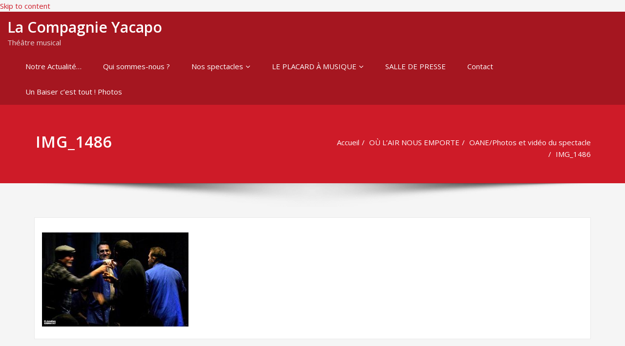

--- FILE ---
content_type: text/html; charset=UTF-8
request_url: http://yacapo-et-cie.com/ou-lair-nous-emporte-6-2/photos-et-video-du-spectacle/img_1486/
body_size: 5557
content:
<!DOCTYPE html>
<html lang="fr-FR" prefix="og: http://ogp.me/ns#">
<head>	
	<meta charset="UTF-8">
    <meta name="viewport" content="width=device-width, initial-scale=1">
    <meta http-equiv="x-ua-compatible" content="ie=edge">
	
	<title>IMG_1486 &#8211; La Compagnie Yacapo</title>

	  <link rel='dns-prefetch' href='//fonts.googleapis.com' />
<link rel='dns-prefetch' href='//s.w.org' />
<link rel="alternate" type="application/rss+xml" title="La Compagnie Yacapo &raquo; Flux" href="http://yacapo-et-cie.com/feed/" />
<link rel="alternate" type="application/rss+xml" title="La Compagnie Yacapo &raquo; Flux des commentaires" href="http://yacapo-et-cie.com/comments/feed/" />
		<script type="text/javascript">
			window._wpemojiSettings = {"baseUrl":"https:\/\/s.w.org\/images\/core\/emoji\/11.2.0\/72x72\/","ext":".png","svgUrl":"https:\/\/s.w.org\/images\/core\/emoji\/11.2.0\/svg\/","svgExt":".svg","source":{"concatemoji":"http:\/\/yacapo-et-cie.com\/wp-includes\/js\/wp-emoji-release.min.js?ver=5.1.19"}};
			!function(e,a,t){var n,r,o,i=a.createElement("canvas"),p=i.getContext&&i.getContext("2d");function s(e,t){var a=String.fromCharCode;p.clearRect(0,0,i.width,i.height),p.fillText(a.apply(this,e),0,0);e=i.toDataURL();return p.clearRect(0,0,i.width,i.height),p.fillText(a.apply(this,t),0,0),e===i.toDataURL()}function c(e){var t=a.createElement("script");t.src=e,t.defer=t.type="text/javascript",a.getElementsByTagName("head")[0].appendChild(t)}for(o=Array("flag","emoji"),t.supports={everything:!0,everythingExceptFlag:!0},r=0;r<o.length;r++)t.supports[o[r]]=function(e){if(!p||!p.fillText)return!1;switch(p.textBaseline="top",p.font="600 32px Arial",e){case"flag":return s([55356,56826,55356,56819],[55356,56826,8203,55356,56819])?!1:!s([55356,57332,56128,56423,56128,56418,56128,56421,56128,56430,56128,56423,56128,56447],[55356,57332,8203,56128,56423,8203,56128,56418,8203,56128,56421,8203,56128,56430,8203,56128,56423,8203,56128,56447]);case"emoji":return!s([55358,56760,9792,65039],[55358,56760,8203,9792,65039])}return!1}(o[r]),t.supports.everything=t.supports.everything&&t.supports[o[r]],"flag"!==o[r]&&(t.supports.everythingExceptFlag=t.supports.everythingExceptFlag&&t.supports[o[r]]);t.supports.everythingExceptFlag=t.supports.everythingExceptFlag&&!t.supports.flag,t.DOMReady=!1,t.readyCallback=function(){t.DOMReady=!0},t.supports.everything||(n=function(){t.readyCallback()},a.addEventListener?(a.addEventListener("DOMContentLoaded",n,!1),e.addEventListener("load",n,!1)):(e.attachEvent("onload",n),a.attachEvent("onreadystatechange",function(){"complete"===a.readyState&&t.readyCallback()})),(n=t.source||{}).concatemoji?c(n.concatemoji):n.wpemoji&&n.twemoji&&(c(n.twemoji),c(n.wpemoji)))}(window,document,window._wpemojiSettings);
		</script>
		<style type="text/css">
img.wp-smiley,
img.emoji {
	display: inline !important;
	border: none !important;
	box-shadow: none !important;
	height: 1em !important;
	width: 1em !important;
	margin: 0 .07em !important;
	vertical-align: -0.1em !important;
	background: none !important;
	padding: 0 !important;
}
</style>
	<link rel='stylesheet' id='wpic-css'  href='http://yacapo-et-cie.com/wp-content/plugins/wp-image-carousel/css/style.css?ver=5.1.19' type='text/css' media='all' />
<link rel='stylesheet' id='wp-block-library-css'  href='http://yacapo-et-cie.com/wp-includes/css/dist/block-library/style.min.css?ver=5.1.19' type='text/css' media='all' />
<link rel='stylesheet' id='contact-form-7-css'  href='http://yacapo-et-cie.com/wp-content/plugins/contact-form-7%203/includes/css/styles.css?ver=4.5.1' type='text/css' media='all' />
<link rel='stylesheet' id='wonderplugin-slider-css-css'  href='http://yacapo-et-cie.com/wp-content/plugins/wonderplugin-slider/engine/wonderpluginsliderengine.css?ver=5.1.19' type='text/css' media='all' />
<link rel='stylesheet' id='dashicons-css'  href='http://yacapo-et-cie.com/wp-includes/css/dashicons.min.css?ver=5.1.19' type='text/css' media='all' />
<link rel='stylesheet' id='yasrcss-css'  href='http://yacapo-et-cie.com/wp-content/plugins/yet-another-stars-rating/css/yasr.css' type='text/css' media='all' />
<link rel='stylesheet' id='yasrcsslightscheme-css'  href='http://yacapo-et-cie.com/wp-content/plugins/yet-another-stars-rating/css/yasr-table-light.css' type='text/css' media='all' />
<link rel='stylesheet' id='wp-lightbox-2.min.css-css'  href='http://yacapo-et-cie.com/wp-content/plugins/wp-lightbox-2/styles/lightbox.min.css?ver=1.3.4' type='text/css' media='all' />
<link rel='stylesheet' id='bootstrap-css'  href='http://yacapo-et-cie.com/wp-content/themes/spicepress/css/bootstrap.css?ver=5.1.19' type='text/css' media='all' />
<link rel='stylesheet' id='spicepress-style-css'  href='http://yacapo-et-cie.com/wp-content/themes/certify/style.css?ver=5.1.19' type='text/css' media='all' />
<link rel='stylesheet' id='default-css'  href='http://yacapo-et-cie.com/wp-content/themes/spicepress/css/default.css?ver=5.1.19' type='text/css' media='all' />
<link rel='stylesheet' id='spicepress-theme-menu-css-css'  href='http://yacapo-et-cie.com/wp-content/themes/spicepress/css/theme-menu.css?ver=5.1.19' type='text/css' media='all' />
<link rel='stylesheet' id='animate.min-css-css'  href='http://yacapo-et-cie.com/wp-content/themes/spicepress/css/animate.min.css?ver=5.1.19' type='text/css' media='all' />
<link rel='stylesheet' id='font-awesome-css'  href='http://yacapo-et-cie.com/wp-content/themes/spicepress/css/font-awesome/css/font-awesome.min.css?ver=5.1.19' type='text/css' media='all' />
<link rel='stylesheet' id='spicepress-media-responsive-css-css'  href='http://yacapo-et-cie.com/wp-content/themes/spicepress/css/media-responsive.css?ver=5.1.19' type='text/css' media='all' />
<link rel='stylesheet' id='owl-carousel-css-css'  href='http://yacapo-et-cie.com/wp-content/themes/spicepress/css/owl.carousel.css?ver=5.1.19' type='text/css' media='all' />
<link rel='stylesheet' id='spicepress-fonts-css'  href='//fonts.googleapis.com/css?family=Open+Sans%3A300%2C400%2C600%2C700%2C800%7CDosis%3A200%2C300%2C400%2C500%2C600%2C700%2C800%7Citalic%7CCourgette&#038;subset=latin%2Clatin-ext' type='text/css' media='all' />
<link rel='stylesheet' id='certify-default-style-css-css'  href='http://yacapo-et-cie.com/wp-content/themes/certify/css/default.css?ver=5.1.19' type='text/css' media='all' />
<link rel='stylesheet' id='certify-parent-style-css'  href='http://yacapo-et-cie.com/wp-content/themes/spicepress/style.css?ver=5.1.19' type='text/css' media='all' />
<link rel='stylesheet' id='certify-theme-menu-style-css'  href='http://yacapo-et-cie.com/wp-content/themes/certify/css/theme-menu.css?ver=5.1.19' type='text/css' media='all' />
<link rel='stylesheet' id='certify-media-responsive-css-css'  href='http://yacapo-et-cie.com/wp-content/themes/certify/css/media-responsive.css?ver=5.1.19' type='text/css' media='all' />
<script type='text/javascript' src='http://yacapo-et-cie.com/wp-includes/js/jquery/jquery.js?ver=1.12.4'></script>
<script type='text/javascript' src='http://yacapo-et-cie.com/wp-includes/js/jquery/jquery-migrate.min.js?ver=1.4.1'></script>
<script type='text/javascript' src='http://yacapo-et-cie.com/wp-content/plugins/wp-image-carousel/js/jcarousellite_1.0.1.js?ver=5.1.19'></script>
<script type='text/javascript' src='http://yacapo-et-cie.com/wp-content/plugins/wonderplugin-slider/engine/wonderpluginsliderskins.js?ver=2.8'></script>
<script type='text/javascript' src='http://yacapo-et-cie.com/wp-content/plugins/wonderplugin-slider/engine/wonderpluginslider.js?ver=2.8'></script>
<script type='text/javascript' src='http://yacapo-et-cie.com/wp-content/themes/spicepress/js/bootstrap.min.js?ver=5.1.19'></script>
<script type='text/javascript' src='http://yacapo-et-cie.com/wp-content/themes/spicepress/js/menu/menu.js?ver=5.1.19'></script>
<script type='text/javascript' src='http://yacapo-et-cie.com/wp-content/themes/spicepress/js/page-scroll.js?ver=5.1.19'></script>
<link rel='https://api.w.org/' href='http://yacapo-et-cie.com/wp-json/' />
<link rel="EditURI" type="application/rsd+xml" title="RSD" href="http://yacapo-et-cie.com/xmlrpc.php?rsd" />
<link rel="wlwmanifest" type="application/wlwmanifest+xml" href="http://yacapo-et-cie.com/wp-includes/wlwmanifest.xml" /> 
<meta name="generator" content="WordPress 5.1.19" />
<link rel='shortlink' href='http://yacapo-et-cie.com/?p=2235' />
<link rel="alternate" type="application/json+oembed" href="http://yacapo-et-cie.com/wp-json/oembed/1.0/embed?url=http%3A%2F%2Fyacapo-et-cie.com%2Fou-lair-nous-emporte-6-2%2Fphotos-et-video-du-spectacle%2Fimg_1486%2F" />
<link rel="alternate" type="text/xml+oembed" href="http://yacapo-et-cie.com/wp-json/oembed/1.0/embed?url=http%3A%2F%2Fyacapo-et-cie.com%2Fou-lair-nous-emporte-6-2%2Fphotos-et-video-du-spectacle%2Fimg_1486%2F&#038;format=xml" />
<link rel="icon" href="http://yacapo-et-cie.com/wp-content/uploads/2022/11/cropped-Capture-d’écran-2022-11-22-à-15.27.34-1-1-32x32.png" sizes="32x32" />
<link rel="icon" href="http://yacapo-et-cie.com/wp-content/uploads/2022/11/cropped-Capture-d’écran-2022-11-22-à-15.27.34-1-1-192x192.png" sizes="192x192" />
<link rel="apple-touch-icon-precomposed" href="http://yacapo-et-cie.com/wp-content/uploads/2022/11/cropped-Capture-d’écran-2022-11-22-à-15.27.34-1-1-180x180.png" />
<meta name="msapplication-TileImage" content="http://yacapo-et-cie.com/wp-content/uploads/2022/11/cropped-Capture-d’écran-2022-11-22-à-15.27.34-1-1-270x270.png" />
</head>
<body class="attachment attachment-template-default attachmentid-2235 attachment-jpeg wide" >
<div id="wrapper">
	<a class="skip-link spicepress-screen-reader" href="#content">Skip to content</a>
<header class="header-overlapped">
<nav class="navbar-overlapped navbar navbar-custom navigation" role="navigation">
	<div class="container-fluid p-l-r-0">
			<!-- Brand and toggle get grouped for better mobile display -->
		<div class="navbar-header">
						<div class="site-branding-text">
				<h1 class="site-title"><a href="http://yacapo-et-cie.com/" rel="home">La Compagnie Yacapo</a></h1>
									<p class="site-description">Théâtre musical</p>
							</div>
			<button class="navbar-toggle" type="button" data-toggle="collapse" data-target="#custom-collapse">
				<span class="sr-only">Afficher/masquer la navigation</span>
				<span class="icon-bar"></span>
				<span class="icon-bar"></span>
				<span class="icon-bar"></span>
			</button>
		</div>
		
		
	
		<!-- Collect the nav links, forms, and other content for toggling -->
		
		<div class="collapse navbar-collapse" id="custom-collapse">
						<ul id="menu-menu-1" class="nav navbar-nav navbar-right"><li id="menu-item-2956" class="menu-item menu-item-type-post_type menu-item-object-page menu-item-home menu-item-2956"><a href="http://yacapo-et-cie.com/">Notre Actualité…</a></li>
<li id="menu-item-2972" class="menu-item menu-item-type-post_type menu-item-object-page menu-item-2972"><a href="http://yacapo-et-cie.com/qui-sommes-nous/">Qui sommes-nous ?</a></li>
<li id="menu-item-2962" class="menu-item menu-item-type-post_type menu-item-object-page menu-item-has-children menu-item-2962 dropdown"><a href="http://yacapo-et-cie.com/nos-spectacles/">Nos spectacles<i class="dropdown-arrow fa fa-angle-down"></i></a>
<ul class="dropdown-menu">
	<li id="menu-item-3034" class="menu-item menu-item-type-post_type menu-item-object-page menu-item-has-children menu-item-3034 dropdown-submenu"><a href="http://yacapo-et-cie.com/un-baiser-cest-tout-3/">UN BAISER C&#8217;EST TOUT</a>
	<ul class="dropdown-menu">
		<li id="menu-item-3399" class="menu-item menu-item-type-post_type menu-item-object-page menu-item-3399"><a href="http://yacapo-et-cie.com/un-baiser-cest-tout-photos/">Un Baiser c&#8217;est tout! Photos</a></li>
	</ul>
</li>
	<li id="menu-item-3002" class="menu-item menu-item-type-post_type menu-item-object-page menu-item-has-children menu-item-3002 dropdown-submenu"><a href="http://yacapo-et-cie.com/la-derniere-cage/">LA DERNIÈRE CAGE</a>
	<ul class="dropdown-menu">
		<li id="menu-item-3001" class="menu-item menu-item-type-post_type menu-item-object-page menu-item-3001"><a href="http://yacapo-et-cie.com/la-derniere-cage/photos-et-videos-du-spectacle/">LDC/ Photos et vidéos du spectacle</a></li>
	</ul>
</li>
	<li id="menu-item-2986" class="menu-item menu-item-type-post_type menu-item-object-page menu-item-has-children menu-item-2986 dropdown-submenu"><a href="http://yacapo-et-cie.com/ou-lair-nous-emporte-6-2/">OÙ L&#8217;AIR NOUS EMPORTE</a>
	<ul class="dropdown-menu">
		<li id="menu-item-2994" class="menu-item menu-item-type-post_type menu-item-object-page menu-item-2994"><a href="http://yacapo-et-cie.com/ou-lair-nous-emporte-6-2/photos-et-video-du-spectacle/">OANE/Photos et vidéo du spectacle</a></li>
	</ul>
</li>
	<li id="menu-item-2984" class="menu-item menu-item-type-post_type menu-item-object-page menu-item-has-children menu-item-2984 dropdown-submenu"><a href="http://yacapo-et-cie.com/un-hiver-43/">UN HIVER 43</a>
	<ul class="dropdown-menu">
		<li id="menu-item-3045" class="menu-item menu-item-type-post_type menu-item-object-page menu-item-3045"><a href="http://yacapo-et-cie.com/un-hiver-43/photos-et-videos-du-spectacle/">UHV43/PHOTOS ET VIDÉOS du spectacle</a></li>
	</ul>
</li>
</ul>
</li>
<li id="menu-item-3597" class="menu-item menu-item-type-post_type menu-item-object-page menu-item-has-children menu-item-3597 dropdown"><a href="http://yacapo-et-cie.com/le-placard-a-musique-3/">LE PLACARD À MUSIQUE<i class="dropdown-arrow fa fa-angle-down"></i></a>
<ul class="dropdown-menu">
	<li id="menu-item-3598" class="menu-item menu-item-type-post_type menu-item-object-page menu-item-3598"><a href="http://yacapo-et-cie.com/le-placard-a-musique/">Le placard à musique UBCT</a></li>
	<li id="menu-item-3596" class="menu-item menu-item-type-post_type menu-item-object-page menu-item-3596"><a href="http://yacapo-et-cie.com/le-placard-a-musique-blm/">Le placard à musique BLM</a></li>
</ul>
</li>
<li id="menu-item-3096" class="menu-item menu-item-type-post_type menu-item-object-page menu-item-3096"><a href="http://yacapo-et-cie.com/salle-de-presse/">SALLE DE PRESSE</a></li>
<li id="menu-item-2958" class="menu-item menu-item-type-post_type menu-item-object-page menu-item-2958"><a href="http://yacapo-et-cie.com/contact/">Contact</a></li>
<li id="menu-item-3801" class="menu-item menu-item-type-post_type menu-item-object-page menu-item-3801"><a href="http://yacapo-et-cie.com/un-baiser-cest-tout-photos/">Un Baiser c&#8217;est tout ! Photos</a></li>
</ul>				
		</div><!-- /.navbar-collapse -->
		<!-- /.navbar-collapse -->
	</div><!-- /.container-fluid -->
</nav>
</header>		<!-- Page Title Section -->
		<section class="page-title-section">		
			<div class="overlay">
				<div class="container">
					<div class="row">
						<div class="col-md-6 col-sm-6">
						   <div class="page-title wow bounceInLeft animated" ata-wow-delay="0.4s"><h1>IMG_1486</h1></div>						</div>
						<div class="col-md-6 col-sm-6">
							<ul class="page-breadcrumb wow bounceInRight animated" ata-wow-delay="0.4s"><li><a href="http://yacapo-et-cie.com">Accueil</a></li><li class="active"><a href="http://yacapo-et-cie.com/ou-lair-nous-emporte-6-2/">OÙ L&#8217;AIR NOUS EMPORTE</a><li class="active"><a href="http://yacapo-et-cie.com/ou-lair-nous-emporte-6-2/photos-et-video-du-spectacle/">OANE/Photos et vidéo du spectacle</a><li class="active"><a href="http://yacapo-et-cie.com/ou-lair-nous-emporte-6-2/photos-et-video-du-spectacle/img_1486/">IMG_1486</a></li></ul>						</div>
					</div>
				</div>	
			</div>
		</section>
		<div class="page-seperate"></div>
		<!-- /Page Title Section -->

		<div class="clearfix"></div>
	<!-- Blog & Sidebar Section -->
<section class="blog-section">
	<div class="container">
		<div class="row">	
			<!--Blog Section-->
			<div class="col-md-12 col-xs-12">				<article class="post" id="post-2235" class="post-content-area wow fadeInDown animated post-2235 attachment type-attachment status-inherit hentry" data-wow-delay="0.4s">
			
				
		
		
		<div class="post-content">
			
			
						
			<div class="entry-content">
			<p class="attachment"><a href='http://yacapo-et-cie.com/wp-content/uploads/2016/12/IMG_1486.jpg' rel="lightbox[2235]"><img width="300" height="193" src="http://yacapo-et-cie.com/wp-content/uploads/2016/12/IMG_1486-300x193.jpg" class="attachment-medium size-medium" alt="" srcset="http://yacapo-et-cie.com/wp-content/uploads/2016/12/IMG_1486-300x193.jpg 300w, http://yacapo-et-cie.com/wp-content/uploads/2016/12/IMG_1486-768x494.jpg 768w, http://yacapo-et-cie.com/wp-content/uploads/2016/12/IMG_1486-1024x659.jpg 1024w, http://yacapo-et-cie.com/wp-content/uploads/2016/12/IMG_1486-233x150.jpg 233w, http://yacapo-et-cie.com/wp-content/uploads/2016/12/IMG_1486-150x97.jpg 150w, http://yacapo-et-cie.com/wp-content/uploads/2016/12/IMG_1486.jpg 1280w" sizes="(max-width: 300px) 100vw, 300px" /></a></p>
			</div>							
		</div>
</article>




			</div>	
			<!--/Blog Section-->
					</div>
	</div>
</section>
<!-- /Blog & Sidebar Section -->

<!-- Footer Section -->
	<footer class="site-footer">		
		<div class="container">
			
			   		
		<div class="row footer-sidebar">
						
						<div class="col-md-4">		
				<aside id="meta-9" class="widget widget_meta wow fadeInDown animated" data-wow-delay="0.4s"><div class="section-header"><h3 class="widget-title">Se connecter</h3><span></span></div>			<ul>
						<li><a href="http://yacapo-et-cie.com/wp-login.php">Connexion</a></li>
			<li><a href="http://yacapo-et-cie.com/feed/">Flux <abbr title="Really Simple Syndication">RSS</abbr> des articles</a></li>
			<li><a href="http://yacapo-et-cie.com/comments/feed/"><abbr title="Really Simple Syndication">RSS</abbr> des commentaires</a></li>
			<li><a href="https://wpfr.net" title="Propulsé par WordPress, plate-forme de publication personnelle sémantique de pointe.">Site de WordPress-FR</a></li>			</ul>
			</aside>			
			</div>
						
					</div>
		
			
							<div class="row">
				<div class="col-md-12">
												<div class="site-info wow fadeIn animated" data-wow-delay="0.4s">
							 © 2018 Yacapo&amp;cie 						</div>
									</div>			
				</div>	
						
		</div>
	</footer>
<!-- /Footer Section -->
<div class="clearfix"></div>
</div><!--Close of wrapper-->
<!--Scroll To Top--> 
<a href="#" class="hc_scrollup"><i class="fa fa-chevron-up"></i></a>
<!--/Scroll To Top--> 
<script type='text/javascript' src='http://yacapo-et-cie.com/wp-content/plugins/contact-form-7%203/includes/js/jquery.form.min.js?ver=3.51.0-2014.06.20'></script>
<script type='text/javascript'>
/* <![CDATA[ */
var _wpcf7 = {"loaderUrl":"http:\/\/yacapo-et-cie.com\/wp-content\/plugins\/contact-form-7 3\/images\/ajax-loader.gif","recaptcha":{"messages":{"empty":"Merci de confirmer que vous n\u2019\u00eates pas un robot."}},"sending":"Envoi en cours...","cached":"1"};
/* ]]> */
</script>
<script type='text/javascript' src='http://yacapo-et-cie.com/wp-content/plugins/contact-form-7%203/includes/js/scripts.js?ver=4.5.1'></script>
<script type='text/javascript' src='http://yacapo-et-cie.com/wp-content/plugins/yet-another-stars-rating/js/jquery.rateit.min.js?ver=1.0.22'></script>
<script type='text/javascript' src='http://yacapo-et-cie.com/wp-content/plugins/yet-another-stars-rating/js/jquery-cookie.min.js?ver=1.4.0'></script>
<script type='text/javascript' src='http://yacapo-et-cie.com/wp-content/plugins/yet-another-stars-rating/js/yasr-front.js?ver=1.0.0'></script>
<script type='text/javascript'>
/* <![CDATA[ */
var JQLBSettings = {"fitToScreen":"0","resizeSpeed":"400","displayDownloadLink":"0","navbarOnTop":"0","loopImages":"","resizeCenter":"","marginSize":"","linkTarget":"_self","help":"","prevLinkTitle":"previous image","nextLinkTitle":"next image","prevLinkText":"\u00ab Previous","nextLinkText":"Next \u00bb","closeTitle":"close image gallery","image":"Image ","of":" of ","download":"Download","jqlb_overlay_opacity":"80","jqlb_overlay_color":"#000000","jqlb_overlay_close":"1","jqlb_border_width":"10","jqlb_border_color":"#ffffff","jqlb_border_radius":"0","jqlb_image_info_background_transparency":"100","jqlb_image_info_bg_color":"#ffffff","jqlb_image_info_text_color":"#000000","jqlb_image_info_text_fontsize":"10","jqlb_show_text_for_image":"1","jqlb_next_image_title":"next image","jqlb_previous_image_title":"previous image","jqlb_next_button_image":"http:\/\/yacapo-et-cie.com\/wp-content\/plugins\/wp-lightbox-2\/styles\/images\/next.gif","jqlb_previous_button_image":"http:\/\/yacapo-et-cie.com\/wp-content\/plugins\/wp-lightbox-2\/styles\/images\/prev.gif","jqlb_maximum_width":"","jqlb_maximum_height":"","jqlb_show_close_button":"1","jqlb_close_image_title":"close image gallery","jqlb_close_image_max_heght":"22","jqlb_image_for_close_lightbox":"http:\/\/yacapo-et-cie.com\/wp-content\/plugins\/wp-lightbox-2\/styles\/images\/closelabel.gif","jqlb_keyboard_navigation":"1","jqlb_popup_size_fix":"0"};
/* ]]> */
</script>
<script type='text/javascript' src='http://yacapo-et-cie.com/wp-content/plugins/wp-lightbox-2/wp-lightbox-2.min.js?ver=1.3.4.1'></script>
<script type='text/javascript' src='http://yacapo-et-cie.com/wp-includes/js/wp-embed.min.js?ver=5.1.19'></script>
<script type='text/javascript' src='http://yacapo-et-cie.com/wp-content/themes/spicepress/js/animation/animate.js?ver=5.1.19'></script>
<script type='text/javascript' src='http://yacapo-et-cie.com/wp-content/themes/spicepress/js/animation/wow.min.js?ver=5.1.19'></script>
<!-- Generated in 0,590 seconds. Made 14 queries to database and 43 cached queries. Memory used - 5.72MB -->
<!-- Cached by DB Cache Reloaded Fix -->
</body>
</html>
<!-- Dynamic page generated in 0.585 seconds. -->
<!-- Cached page generated by WP-Super-Cache on 2025-02-15 15:27:02 -->

<!-- super cache -->

--- FILE ---
content_type: text/css
request_url: http://yacapo-et-cie.com/wp-content/plugins/wp-image-carousel/css/style.css?ver=5.1.19
body_size: 350
content:
.wpic_container html, .wpic_container body, .wpic_container div, .wpic_container span, .wpic_container h1, .wpic_container h2, .wpic_container h3, .wpic_container h4, .wpic_container h5 .wpic_container, h6, .wpic_container a, .wpic_container ul, .wpic_container li {
	margin: 0;
	padding: 0;
	border: 0;
	outline: 0;
	font-size: 100%;
	vertical-align: baseline;
	background: transparent;
} 

.wpic_container {
	margin-top: 3px;
	}
	
.wpic_navigation {
	overflow: hidden;
	}	

.wpic_next {
	opacity: 0.85;
   transition: opacity .20s ease-in-out;
   -moz-transition: opacity .20s ease-in-out;
   -webkit-transition: opacity .20s ease-in-out;
	padding: 1px;
	width: 25px;
	height: 22px;
	border: 0px;
	}
	
.wpic_next:hover {
	opacity: 1;
	width: 25px;
	height: 22px;
	border: 0px;
	}
	
.wpic_prev {
	opacity: 0.85;
   transition: opacity .20s ease-in-out;
   -moz-transition: opacity .20s ease-in-out;
   -webkit-transition: opacity .20s ease-in-out;
	padding: 1px;
	width: 25px;
	height: 22px;
	border: 0px;
	margin-right: 2px;
	margin-left: 2px;
	}
	
.wpic_prev:hover {
	opacity: 1;
	width: 25px;
	height: 22px;
	border: 0px;
	}

.wpic_content img {
	margin-right: 3px;
	}



--- FILE ---
content_type: text/css
request_url: http://yacapo-et-cie.com/wp-content/plugins/yet-another-stars-rating/css/yasr.css
body_size: 1271
content:
/****** Rate it rules *****/

.rateit {
    display: -moz-inline-box;
    display: inline-block;
    position: relative;
    -webkit-user-select: none;
    -khtml-user-select: none;
    -moz-user-select: none;
    -o-user-select: none;
    -ms-user-select: none;
    user-select: none;
    -webkit-touch-callout: none;
}

.rateit .rateit-range
{
    position: relative;
    display: -moz-inline-box;
    display: inline-block;
    background: url('../img/star.png');
    height: 16px;
    outline: none;
    vertical-align: -5px;
}

.rateit .rateit-range * {
    display:block;
}

/* for IE 6 */
* html .rateit, * html .rateit .rateit-range
{
    display: inline;
}

/* for IE 7 */
* + html .rateit, * + html .rateit .rateit-range
{
    display: inline;
}

.rateit .rateit-hover, .rateit .rateit-selected
{
    position: absolute;
    left: 0px;
}

.rateit .rateit-hover-rtl, .rateit .rateit-selected-rtl
{
    left: auto;
    right: 0px;
}

.rateit .rateit-hover
{
    background: url('../img/star.png') left -16px;
}

.rateit .rateit-hover-rtl
{
    background-position: right -16px;
}

.rateit .rateit-selected
{
    background: url('../img/star.png') left -32px;
}

.rateit .rateit-selected-rtl
{
    background-position: right -32px;
}

.rateit .rateit-preset
{
    background: url('../img/star.png') left -48px;
}

.rateit .rateit-preset-rtl
{
    background: url('../img/star.png') left -48px;
}

.rateit button.rateit-reset
{
    background: url('../img/delete.gif') 0 0;
    width: 16px;
    height: 16px;
    display: -moz-inline-box;
    display: inline-block;
    float: left;
    outline: none;
    border:none;
    padding: 0;
}

.rateit button.rateit-reset:hover, .rateit button.rateit-reset:focus
{
    background-position: 0 -16px;
}

.yasr_settings_fields_content {
    background-color: #F7F7F7;
}

/*
IMAGES BY: Oxygen Team
*/

/* Creating set 24px image . */

div.medium .rateit-range
{
    /*White*/
    background: url('../img/stars24.png') left 0px;
    width: 24px; 
    height: 24px;
}

div.medium .rateit-hover
{
    /*Red*/
    background: url('../img/stars24.png') left -29px;
    width: 24px; 
    height: 24px;
    display: none

}

div.medium .rateit-selected
{
    /*Yellow*/
    background: url('../img/stars24.png') left -58px ;
    width: 24px; 
    height: 24px;
}

/* Creating set 32 */

div.bigstars .rateit-range
{
    /*White*/
    background: url('../img/stars32.png') left 0px ; 
    width: 32px; 
    height: 32px;
}

div.bigstars .rateit-hover
{
    /*red*/
    background: url('../img/stars32.png') left -74px ; 
    width: 32px; 
    height: 32px;
    display: none
}

div.bigstars .rateit-selected
{
    /*Gold*/
    background: url('../img/stars32.png') left -37px ; 
    width: 32px; 
    height: 32px;
}

/****** End rateit rules ******/




/****** NON ADMIN RULES ******/

.yasr_schema{
    font-size: small;
}

#yasr-custom-text-before-overall {
    display: block;
    padding-right: 15px;
    vertical-align: top;
}

#yasr-custom-text-before-visitor-rating {
    display: block;
    padding-right: 15px;
    vertical-align: top;
}

.yasr-container-custom-text-and-visitor-rating {
    /**/
}

#yasr-custom-text-before-visitor-rating {
    display: block;
    vertical-align: top;
    padding-right: 15px;
}

#yasr_visitor_votes {
    font-size: small;
    display: inline-block;
}

.yasr-total-average-text {
    display: inline-block;
}

.yasr-dashicons-visitor-stats {
    vertical-align: bottom;
    text-decoration: none;
    cursor: pointer; 
    cursor: hand;
}

.yasr-total-average-text-medium {
    display: block;
}

.yasr-small-block-bold {
    display: block;
    font-weight: bold;
    font-size: 12px;
}

.yasr-highest-rated-text{
    display: block;
}

.yasr-loader-multiset-visitor {
    display: none;
}

/***  Progress bar, this class are used in 
yasr_pro_comment_reviews_stats shortcode too***/

.yasr-progress-bars-container {
    width: 100%;
}

.yasr-progress-bar-row-container {
    padding-top: 2px;
    padding-left: 10px;
    padding-right: 10px;
    display: block;
}

.yasr-progress-bar-name {
    width: 60px;
    text-align: left;
    display: inline-block;
}

.yasr-progress-bar {
    display: inline-block;
    width: 150px;
    height: 15px;
    margin-right: 5px;
    border-bottom-right-radius: 0px;
    border-bottom-left-radius: 0px;
    border-top-right-radius: 0px;
    border-top-left-radius: 0px;
    margin-bottom: -2px;
}

/*I must use this to remove radius on top left.*/

.yasr-progress-bar > .ui-progressbar-value {
    border-bottom-left-radius: 0px;
    border-top-left-radius: 0px;
    background: #FFD700;
}

.yasr-progress-bar-votes-count {
    display: inline-block;
    width: 40px;
}


/*** End progress bar ***/


/*** Tooltip ***/

.yasr-visitors-stats-tooltip {
    width: 300px;
}

/*** Tooltip ***/

--- FILE ---
content_type: text/css
request_url: http://yacapo-et-cie.com/wp-content/themes/spicepress/css/theme-menu.css?ver=5.1.19
body_size: 1968
content:
/*
* Author: SpicePress
* Created by: Shahid (Scientech IT)
* Copyright (c) 2017 SpicePress
* Date: 1 Dec, 2017
* http://www.spicethemes.com
*/

body { overflow-x: hidden; }

/* Menu Section css---------------------------------------------------------------------------------------------------- */ 
.navbar {
	border: 0px none;
	position: relative;
	min-height: 40px;
	padding: 0px;
	margin-top: 0px;
	margin-bottom: 0px;
	border-radius: 0px;
}
.nav {
    list-style: outside none none;
    margin-bottom: 0;
	padding: 0px;
}
.navbar-inverse .navbar-toggle {
    border-color: none;
}
.navbar-inverse {
    border-color: none;
    border-style: none;
    border-width: 0px;
    padding: 5px 0;
	border-color: none;
}
.navbar-brand {
    height: auto;	
	font-size: 1.875rem;
	line-height: 1.6;
	font-weight: 600;
    margin-right: 50px;
	padding: 20px 0px;
}
.site-branding-text { float: left; margin: 0 50px 0 0; padding: 12px 0; }
.site-title {
    height: auto;	
	font-size: 1.875rem;
	line-height: 1.3;
	font-weight: 600;
    margin: 0;
	padding: 0px;
}
.site-description { padding: 0; margin: 0; }
.navbar > .container .navbar-brand { margin-left: 0px; }
.navbar-inverse {
    border-bottom: 0;
	border-top: 0;
	border-right: 0;
	border-left: 0;
	padding: 0;
}
.navbar-wrapper {
	position: absolute;
	right: 0;
	left: 0;
	margin-top: 0px;
	z-index: 20;
}
.navbar .navbar-nav > li {
    margin-right: 0px;
    padding: 0px;
}
.navbar-default .navbar-nav > li > a {
	font-size: 0.875rem;
	font-weight: 600;
	-webkit-border-radius: 3px;
	-moz-border-radius: 3px;
	border-radius: 0px;
	padding: 35px 17px;
	transition: all 0.3s ease-in-out 0s;
}
.navbar .dropdown-arrow {
    margin-left: 5px;
    margin-top: 2px;
}
/*Dropdown Menus & Submenus Css----------------------------------------------------------*/
.dropdown-menu {
    padding: 0;
	/*min-width: 200px;*/
	min-width: 220px;
	border-radius: 0px;
	box-shadow: 0;	
}
.dropdown-menu > li { padding: 0; }
.dropdown-menu > li > a {
	font-weight: 600;
    font-size: 0.875rem;
    padding: 15px 20px;
	transition: all 0.3s ease-in-out 0s;
	letter-spacing: 0.7px;
	white-space: normal;
}
.dropdown-menu > li > a:last-chlid {
	border-bottom: 0px;
	border-bottom: 0;
}
.dropdown-menu > li > a:hover,
.dropdown-menu > li > a:focus {
    text-decoration: none;
}
.dropdown-submenu { position:relative; }
.dropdown-submenu > .dropdown-menu {
    top:0;
    left:100% !important;
    margin-top:0px;
    margin-left:0px;
    -webkit-border-radius:0px 0px 0px 0px;
    -moz-border-radius:0px 0px 0px 0px;
    border-radius:0px 0px 0px 0px;
}
.dropdown-submenu:hover > .dropdown-menu { display:block; }
.dropdown-submenu .pull-left{ float:none; }
.dropdown-submenu.pull-left > .dropdown-menu{
    left:-100%;
    margin-left:10px;
    -webkit-border-radius:0px;
    -moz-border-radius:0px;
    border-radius:0px;
}
.navbar-nav .open .dropdown-menu > li > a, .navbar-nav .open .dropdown-menu .dropdown-header {
    padding: 12px 12px;
	margin: 0 5px;
}
.navbar-right .dropdown-menu {
    left: 0;
    right: 0;
}
@media only screen and (max-width: 767px) and (min-width: 480px)
{
.open:{ }
}


/*Start*/

@media (min-width: 991px) {
	.navbar-toggle { display: none !important; }
	.navbar-nav .dropdown-menu > li > a:hover, 
	.navbar-nav .dropdown-menu > li > a:focus {
		padding: 12px 15px 12px 17px !important;
	}  
}
@media (min-width: 991px) and (max-width: 1024px) { 	
	.navbar-brand { margin-right: 25px; padding: 14px 0px; }
	.navbar .navbar-nav > li > a { padding: 32px 12px; }
	.navbar .cart-header { margin: 18px 12px 18px 20px; }
}
@media (min-width: 100px) and (max-width: 990px) {
	.navbar-header { float: none; }
    .navbar-toggle { display: block; }
    .navbar-nav { float: none!important; margin: 7.5px 50px 7.5px -15px; }
    .navbar-nav > li { float: none; }
    .collapsing { overflow: hidden!important; }
	.navbar-collapse.collapse {
		display: block !important;
		height: auto !important;
		padding-bottom: 0;
		overflow: visible !important;
	}
        
    /*Media css*/    
	.navbar .navbar-nav > li > a { color: #d5d5d5; }
	.navbar .navbar-nav > li > a:hover, 
	.navbar .navbar-nav > li > a:focus {
		background-color: transparent;
		color: #fff;
	}
	.navbar .navbar-nav > .active > a, 
	.navbar .navbar-nav > .active > a:hover, 
	.navbar .navbar-nav > .active > a:focus {
		color: #ce1b28;
		background-color: transparent;
	}
	.navbar .navbar-nav > .open > a,
	.navbar .navbar-nav > .open > a:hover,
	.navbar .navbar-nav > .open > a:focus { background-color: transparent; color: #ce1b28; border-bottom: 1px dotted #4c4a5f; }
	.navbar .navbar-nav .dropdown-menu > li > a { border-bottom: 1px dotted #4c4a5f; }
	.navbar-nav .open .dropdown-menu {
        position: static;
        float: none;
        width: auto;
        margin-top: 0;
        background-color: transparent;
        border: 0;
        -webkit-box-shadow: none;
        box-shadow: none;
    }
	.navbar .navbar-nav .open .dropdown-menu > li > a { color: #d5d5d5; padding: 12px 5px 12px 20px; margin: 0; transition: all 0.3s ease-in-out 0s;  }
	.navbar .navbar-nav .open .dropdown-menu > li > a:hover, 
	.navbar .navbar-nav .open .dropdown-menu > li > a:focus { 
		background-color: transparent; 
		color: #fff; 
	}	
	.navbar .navbar-nav .open .dropdown-menu > .active > a, 
	.navbar .navbar-nav .open .dropdown-menu > .active > a:hover { 
		background-color: transparent; 
	}
	.navbar .navbar-collapse, .navbar .navbar-form { border-color: transparent; }
	.navbar .navbar-toggle .icon-bar { background-color: #0f0f16; }
	.container > .navbar-header, .container-fluid > .navbar-header, 
	.container > .navbar-collapse, .container-fluid > .navbar-collapse { margin-left: 0px; margin-right: 0px; }
	.navbar-nav { background-color: #21202e; margin: 0px; width: 100%; }
	.navbar-nav > li { border-right: 0px none; }
	.navbar-toggle {
		color: #0f0f16;
		display: block;
		float: right;
		font-weight: 700;
		margin: 28px auto 28px;
		border-radius: 2px;
		padding: 7px 0px;
		letter-spacing: 0.1rem;
		text-transform: uppercase;
		border: 0 none;
	}
	.navbar .navbar-toggle:hover, .navbar .navbar-toggle:focus { background-color: transparent; }
	.navbar-toggle .icon-bar { width: 40px; height: 1px; }
	.navbar-toggle .icon-bar + .icon-bar { margin-top: 8px; }	
	.navbar .navbar-nav > li > a { padding: 12px 15px; border-bottom: 1px dotted #4c4a5f; }
	/*Navbar Collapse*/
	.navbar-collapse { padding-right: 0px; padding-left: 0px; }
	.navbar-collapse.in {
		width: 100%;
		padding-left: 0;
		padding-right: 0;
		right: -100%;
		visibility: hidden;
		opacity: 0;
		position: absolute;
		top: 100%;
		transition: all 0.8s ease;
	}
	.navbar-collapse {
		display: block; 
		visibility: visible; 
		opacity: 1;
		bottom: 0;
		right: 0;
		padding-left: 0;
		padding-right: 0;
		width: 100%;
		position: absolute;
		z-index:9;
		top: 100%;
		transition: all 0.8s ease;
	}			
}
/*End*/	

@media only screen and (max-width: 480px) and (min-width: 100px) {
.navbar-toggle { float: none; margin: 10px auto 30px; }

/*Logo*/
.site-branding-text { display: block; float: none; margin-right: 0; padding: 20px 15px 10px 15px; text-align: center; }
.site-branding-text img { display: block; margin: 0 auto; text-align: center; }

}

@media only screen and (max-width: 480px) and (min-width: 100px) {
	.navbar .navbar-collapse.in { top: 157px; }
	.navbar .navbar-collapse { top: 157px; }	 
	.navbar-toggle { float: none; margin: 10px auto 30px; }
	.cart-header { float: left; margin: 30px 4px 30px 12px; }
	/*Logo*/
	.navbar .navbar-brand { text-align: center; }
	.navbar-brand { display: block; float: none; margin-right: 0; padding: 20px 15px 10px 15px; }
	.navbar-brand img { display: block; margin: 0 auto; text-align: center; }
	/*Logo*/
	.site-branding-text { display: block; float: none; margin-right: 0; padding: 20px 15px 10px 15px; text-align: center; }
	.site-branding-text img { display: block; margin: 0 auto; text-align: center; }

}















--- FILE ---
content_type: text/css
request_url: http://yacapo-et-cie.com/wp-content/themes/certify/css/default.css?ver=5.1.19
body_size: 252
content:
/*===================================================================================*/
/*	PAGE TITLE SECTION
/*===================================================================================*/

.header-overlapped, .page-title-section { background-color: #ce1b28; }
@media (max-width: 1100px) and (min-width: 100px){
.navbar .navbar-nav > .active > a, .navbar .navbar-nav > .active > a:hover, .navbar .navbar-nav > .active > a:focus {
    color: #ce1b28 !important;
}
.navbar-custom .dropdown-menu > .active > a, .navbar-custom .dropdown-menu > .active > a:hover, .navbar-custom .dropdown-menu > .active > a:focus {
   color: #ce1b28 !important;
 }
}

--- FILE ---
content_type: application/javascript
request_url: http://yacapo-et-cie.com/wp-content/themes/spicepress/js/menu/menu.js?ver=5.1.19
body_size: 215
content:
	//Dropdown menu open to onhover
	jQuery(document).ready(function() {
	   jQuery('.nav li.dropdown').hover(function() {
		   jQuery(this).addClass('open');
	   }, function() {
		   jQuery(this).removeClass('open');
	   }); 
	   
	});
	  
	 
	//For menu collapse
	jQuery(document).ready(function(){
		jQuery(".navbar-toggle").click(function(){
			jQuery(".navbar-collapse").toggleClass('in');
		});
	});
	
	
	
	
	  

--- FILE ---
content_type: application/javascript
request_url: http://yacapo-et-cie.com/wp-content/plugins/yet-another-stars-rating/js/yasr-front.js?ver=1.0.0
body_size: 2227
content:
/****** Yasr shortcode page ******/

    function yasrVisitorsVotes (tooltipValues, postid, ajaxurl, size, loggedUser, voteIfUserAlredyRated, loaderHtml, nonceVisitor) {

        jQuery('#yasr_rateit_visitor_votes_' + postid).bind('over', function (event, value) { jQuery(this).attr('title', tooltipValues[value-1]); });

        var cookiename = "yasr_visitor_vote_" + postid;

        //Should be useless from version 0.7.9, just to be safe
        if (voteIfUserAlredyRated == "0" ) {
            voteIfUserAlredyRated = false;
        }

        //If user is not logged in
        if (! loggedUser) {

            //Check if has cookie and if so print readonly visitor shortcode
            if (jQuery.cookie(cookiename)) {                

                var cookievote=jQuery.cookie(cookiename);

                var data = {
                    action: 'yasr_readonly_visitor_shortcode',
                    size: size,
                    rating: cookievote,
                    post_id: postid
                }

                jQuery.post(ajaxurl, data, function(response) {
                    jQuery('#yasr_visitor_votes_' + postid).html(response);
                    jQuery('.rateit').rateit();
                });

            } //End if jquery cookie

            //If not logged and not cookie allowed to voted
            else {
                yasrDefaultRatingShortcode (postid);
            }

        } //End if (!loggeduser)

        //else, if is a logged in user
        else {

            //Do this code only if he has rated yet
            //Check only for value in db, not cookie, see here https://wordpress.org/support/topic/vote-updates-and-different-users-votes-problem
            if (voteIfUserAlredyRated) {

                jQuery('#yasr_rateit_visitor_votes_' + postid).on('rated', function() {

                    var el = jQuery(this);
                    var value = el.rateit('value');
                    var value = value.toFixed(1); //

                    if (value < 1) {
                        jQuery('#yasr_visitor_votes_' + postid).html('You can\'t vote 0');
                    } 

                    else {

                        jQuery('#yasr_visitor_votes_' + postid).html(loaderHtml);

                        var data = {
                                action: 'yasr_update_visitor_rating',
                                rating: value,
                                post_id: postid,
                                size: size,
                                nonce_visitor: nonceVisitor
                            };

                        //Send value to the Server
                        jQuery.post(ajaxurl, data, function(response) {
                            //response
                            jQuery('#yasr_visitor_votes_' + postid).html(response); 
                            jQuery('.rateit').rateit();
                            //Create a cookie to disable double vote
                            jQuery.cookie(cookiename, value, { expires : 360 }); 
                        }) ;      

                    }

                });//End function update vote

            } //End if jvoteIfUserAlredyRated == true

            else {

                yasrDefaultRatingShortcode (postid);

            }

        } //End else logged

        function yasrDefaultRatingShortcode (postid) {

            //On click Insert visitor votes
            jQuery('#yasr_rateit_visitor_votes_' + postid).on('rated', function() { 

                var el = jQuery(this);
                var value = el.rateit('value');
                var value = value.toFixed(1); //

                if (value < 1) {
                    jQuery('#yasr_visitor_votes_' + postid).html('You can\'t vote 0');
                }

                else {

                    jQuery('#yasr_visitor_votes_' + postid).html(loaderHtml);

                    var data = {
                        action: 'yasr_send_visitor_rating',
                        rating: value,
                        post_id: postid,
                        size: size,
                        nonce_visitor: nonceVisitor
                    };

                    //Send value to the Server
                    jQuery.post(ajaxurl, data, function(response) {
                        //response
                        jQuery('#yasr_visitor_votes_' + postid).html(response); 
                        jQuery('.rateit').rateit();
                        //Create a cookie to disable double vote
                        jQuery.cookie(cookiename, value, { expires : 360 }); 
                    }) ;    

                }      

            });

        } //End function default_rating_shortcode

    } //End function yasr visitor votes
   
    
    function yasrVisitorsMultiSet (postId, setType, ajaxurl, nonce) {

        var ratingObject = "";

        var ratingArray = new Array();

        jQuery('.yasr-visitor-multi-'+postId).on('rated', function() { 
            var el = jQuery(this);
            var value = el.rateit('value');
            var value = value.toFixed(1); 
            var idField = el.attr('id');

            ratingObject = {

                field: idField,
                rating: value

            };

            ratingArray.push(ratingObject);

        });

        jQuery('#yasr-send-visitor-multiset-'+postId).on('click', function() {

            var cookiename = "yasr_multi_visitor_vote_" + postId;

            jQuery('#yasr-loader-multiset-visitor-'+postId).show();

            var data = {

                action: 'yasr_visitor_multiset_field_vote',
                nonce: nonce, 
                post_id: postId,
                rating: ratingArray,
                set_type: setType

            }

            //Send value to the Server
            jQuery.post(ajaxurl, data, function(response) {
                jQuery('#yasr-loader-multiset-visitor-'+postId).text(response);
                //jQuery.cookie(cookiename, true, { expires : 360 });
            });

        });

    } //End function 


    function yasrMostOrHighestRatedChart (ajaxurl) {

        //By default, hide the highest rated chart
        jQuery('#yasr-highest-rated-posts').hide();

        //On click on highest, hide most and show highest
        jQuery('#yasr_multi_chart_highest').on("click", function () {

            jQuery('#yasr-most-rated-posts').hide();

            jQuery('#yasr-highest-rated-posts').show();

            return false; // prevent default click action from happening!

        });

        //Vice versa
        jQuery('#yasr_multi_chart_most').on("click", function () {

            jQuery('#yasr-highest-rated-posts').hide();

            jQuery('#yasr-most-rated-posts').show();

            return false; // prevent default click action from happening!

        });

    }


/****** End Yasr shortcode page  ******/


/****** Tooltip function ******/

    //used in ajax page
    function yasrDrawProgressBars (valueProgressbar, postId) {

        var i = null;

        var j = 0; //This is for the array

        for (i=5; i>0; i--) {

            jQuery( "#yasr-progress-bar-postid-"+postId+"-progress-bar-" + i).progressbar({
                value: valueProgressbar[j]
            });

            j=j+1;

        }
        
    }

    //used in shortcode page and ajax page
    function yasrDrawTipsProgress(postid, ajaxurl) {

        var varTipsContent = null;

        jQuery('#yasr-total-average-dashicon-' + postid).tooltip({

            position: { my: 'center bottom' , at: 'center top-10' },
            tooltipClass: "yasr-visitors-stats-tooltip",
            content: function(tipsContent) {

                if (!varTipsContent) {

                    var data = {
                        action: 'yasr_stats_visitors_votes',
                        post_id: postid
                    }

                    jQuery.post(ajaxurl, data, function(response) {
                        varTipsContent = response;
                        tipsContent(response);
                    });

                } 

                else {
                    return varTipsContent;
                }

            },
            disabled: true,
            close: function( event, ui ) { 
                jQuery(this).tooltip('disable'); 
            }

        });

        jQuery('#yasr-total-average-dashicon-' + postid).on("click", function(){
            jQuery(this).tooltip('enable').tooltip('open');
        });

    }



/****** End tooltipfunction ******/


/****** draw progress bar for yasr_pro_comment_reviews_summary ******/

    function yasrDrawProgressBarsReviewsSummery (valueProgressbar, postId) {

            var i = null;

            var j = 0; //This is for the array

            for (i=5; i>0; i--) {

                jQuery( "#yasr-pro-reviews-summary-postid-"+postId+"-progress-bar-" + i).progressbar({
                    value: valueProgressbar[j]
                });

                j=j+1;

            }
            
        }

/****** End progressbar function *******/


/****** Yasr pro shortcode page ******/

    function yasrProMostOrHighestRatedChart (view) {

        if (view != 'highest') {

            //By default, hide the highest rated chart
            jQuery('#yasr-pro-highest-rated-posts').hide();

            //On click on highest, hide most and show highest
            jQuery('#yasr-pro-multi-chart-highest').on("click", function () {

                jQuery('#yasr-pro-most-rated-posts').hide();

                jQuery('#yasr-pro-highest-rated-posts').show();

                return false; // prevent default click action from happening!

            });

            //Vice versa
            jQuery('#yasr-pro-multi-chart-most').on("click", function () {

                jQuery('#yasr-pro-highest-rated-posts').hide();

                jQuery('#yasr-pro-most-rated-posts').show();

                return false; // prevent default click action from happening!

            });

        }

        else {

            //By default, hide the most rated chart
            jQuery('#yasr-pro-most-rated-posts').hide();

            //On click on most, hide highest and show most
            jQuery('#yasr-pro-multi-chart-most').on("click", function () {

                jQuery('#yasr-pro-highest-rated-posts').hide();

                jQuery('#yasr-pro-most-rated-posts').show();

                return false; // prevent default click action from happening!

            });

            //Vice versa
            jQuery('#yasr-pro-multi-chart-highest').on("click", function () {

                jQuery('#yasr-pro-most-rated-posts').hide();

                jQuery('#yasr-pro-highest-rated-posts').show();

                return false; // prevent default click action from happening!

            });

        }

    }

/****** End Yasr pro shortcode page ******/